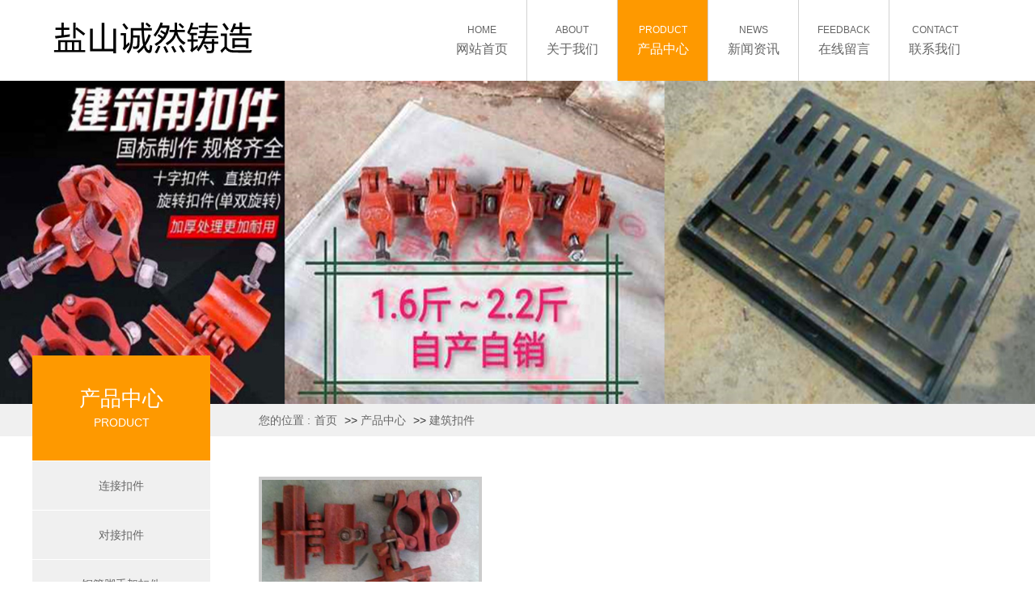

--- FILE ---
content_type: text/html; charset=utf-8
request_url: http://koujian8.com/jzkoujian/
body_size: 2931
content:
<!doctype html>
<html>
<head>
<meta charset="utf-8">
<meta name="viewport" content="width=device-width, initial-scale=1.0">
<meta http-equiv="X-UA-Compatible" content="IE=Edge">
<title>建筑扣件-盐山诚然铸造</title>
<meta name="keywords" content="建筑扣件,钢管脚手架扣件,连接扣件,雨水篦子">
<meta name="description" content="诚然国标铸造专业生产扣件厂家,为你提供钢管脚手架扣件价格以及建筑连接扣件多少钱一个,定做各种规格尺寸的雨水篦子请联系:18812171671">
<link rel="shortcut icon" href="http://www.koujian8.com/favicon.ico">
<link type="text/css" href="http://www.koujian8.com/skin/css/bootstrap.css" rel="stylesheet">
<link type="text/css" href="http://www.koujian8.com/skin/css/main.css" rel="stylesheet">
<script type="text/javascript" src="http://www.koujian8.com/skin/js/jquery.js"></script>
<script type="text/javascript" src="http://www.koujian8.com/skin/js/banner.js"></script>
<script type="text/javascript" src="http://www.koujian8.com/skin/js/bootstrap.min.js"></script>
<script type="text/javascript" src="http://www.koujian8.com/skin/js/lunbo.js"></script>
<script>
        $(document).ready(function(){
            /****************手机菜单功能*******/
            $(".toggle").click(function(){
                $(".mb-nav").css("right",0);
            });
            $(".mb-nav-close").click(function(){
                $(".mb-nav").css("right","-300px");
            });
            $(".mb-nav-arrow").click(function(){
				$(this).each(function(){
					$(this).next(".mb-sec-nav").slideToggle(600);
				})
                
            });
            /****************banner*******/
            $("#slider").responsiveSlides({
                auto: true,
                speed: 500,
                namespace: "callbacks",
                pager: true,
            });
        })
    </script>
</head>
<body>
<!-----------------------手机导航------------------------------------->
<header class="mob-head visible-xs">
  <nav class="mb-nav">
    <div class="mb-nav-tit"> MENU </div>
    <div class="mb-nav-close"> Close </div>
    <ul class="mb-fir-nav">
      <li><a href="http://www.koujian8.com/">网站首页</a></li>
      
      <li> <a href="/about/">关于我们</a> 
        
      </li>
      
      <li> <a href="/product/">产品中心</a> <span class="mb-nav-arrow"></span>
        
        <ul class="mb-sec-nav">
          
          <li><a href="/ljkoujian/">连接扣件</a></li>
          
          <li><a href="/djkoujian/">对接扣件</a></li>
          
          <li><a href="/jsjkoujian/">钢管脚手架扣件</a></li>
          
          <li><a href="/gbkoujian/">国标扣件</a></li>
          
          <li><a href="/jzkoujian/">建筑扣件</a></li>
          
          <li><a href="/jsjkoujian-14/">脚手架扣件</a></li>
          
          <li><a href="/szkoujian/">十字扣件</a></li>
          
          <li><a href="/wxkoujian/">万向扣件</a></li>
          
          <li><a href="/xzkoujian/">旋转扣件</a></li>
          
          <li><a href="/ysbizi/">雨水篦子</a></li>
          
          <li><a href="/zjkoujian/">直角扣件</a></li>
          
          <li><a href="/zxkoujian/">转向扣件</a></li>
          
          <li><a href="/ztgougaiban/">铸铁沟盖板</a></li>
          
        </ul>
        
      </li>
      
      <li> <a href="/news/">新闻资讯</a> <span class="mb-nav-arrow"></span>
        
        <ul class="mb-sec-nav">
          
          <li><a href="/gongsi/">公司新闻</a></li>
          
          <li><a href="/hangye/">行业新闻</a></li>
          
        </ul>
        
      </li>
      
      <li> <a href="/gbook/">在线留言</a> 
        
      </li>
      
      <li> <a href="/contact/">联系我们</a> 
        
      </li>
      
    </ul>
  </nav>
</header>
<!-----------------------head------------------------------------->
<div class="index-head">
  <div class="container"> <a href="http://www.koujian8.com/" title="" class="logo-box"><img src="/static/upload/image/20230312/1678587192897034.png" alt="logo" class="logo1"/><img src="/static/upload/image/20220721/1658386067664710.png" alt="logo" class="logo2"/></a>
    <div class="nav-box clearfix"> 
    <a href="http://www.koujian8.com/" ><span class="nav-en">HOME</span><span class="nav-cn">网站首页</span></a> 
    
    <a href="/about/" ><span class="nav-en">ABOUT</span><span class="nav-cn">关于我们</span></a> 
    
    <a href="/product/" class="on-top"><span class="nav-en">PRODUCT</span><span class="nav-cn">产品中心</span></a> 
    
    <a href="/news/" ><span class="nav-en">NEWS</span><span class="nav-cn">新闻资讯</span></a> 
    
    <a href="/gbook/" ><span class="nav-en">FEEDBACK</span><span class="nav-cn">在线留言</span></a> 
    
    <a href="/contact/" ><span class="nav-en">CONTACT</span><span class="nav-cn">联系我们</span></a> 
    
    </div>
    <a class="toggle"> <span></span> <span></span> <span></span> </a> </div>
</div>
<!-----------------------banner------------------------------------->
<div class="index-banner">
  <div class="slider">
    <div class="callbacks_container">
      <ul class="rslides" id="slider">
        
        <li><img src="/static/upload/image/20230312/1678587462565085.jpg" alt=""/></li>
         
      </ul>
    </div>
  </div>
</div>
<!-----------------------面包屑导航------------------------------------->
<div class="pos">
  <div class="container">
    <div class="pos-box mainlist-pos"><span>您的位置 :</span><a href="/">首页</a> >> <a href="/product/">产品中心</a> >> <a href="/jzkoujian/">建筑扣件</a></div>
  </div>
</div>
<!-----------------------masub------------------------------------->
<div class="main">
  <div class="container"> 
    <!-----mianleft----->
    <div class="mainleft">
      <div class="left-nav">
        <div class="left-nav-tit"> <span class="lnt-cn">产品中心 </span> <span class="lnt-en">PRODUCT </span> </div>
        <ul class="left-nav-list clearfix">
          
          <li><a href="/ljkoujian/">连接扣件</a></li>
          
          <li><a href="/djkoujian/">对接扣件</a></li>
          
          <li><a href="/jsjkoujian/">钢管脚手架扣件</a></li>
          
          <li><a href="/gbkoujian/">国标扣件</a></li>
          
          <li><a href="/jzkoujian/">建筑扣件</a></li>
          
          <li><a href="/jsjkoujian-14/">脚手架扣件</a></li>
          
          <li><a href="/szkoujian/">十字扣件</a></li>
          
          <li><a href="/wxkoujian/">万向扣件</a></li>
          
          <li><a href="/xzkoujian/">旋转扣件</a></li>
          
          <li><a href="/ysbizi/">雨水篦子</a></li>
          
          <li><a href="/zjkoujian/">直角扣件</a></li>
          
          <li><a href="/zxkoujian/">转向扣件</a></li>
          
          <li><a href="/ztgougaiban/">铸铁沟盖板</a></li>
          
        </ul>
      </div>
      <div class="left-con hidden-sm hidden-xs">
        <div class="left-con-tit"> 联系我们 </div>
        <ul class="left-con-info">
          <li>电话：18812171671</li>
          <li>地址：河北省沧州市盐山县城南开发区</li>
          <li>邮箱：864596543@qq.com</li>
        </ul>
      </div>
    </div>
    <!-----mianlist----->
    <div class="mainlist"> 
      <!-------产品列表--------->
      <ul class="sub-prolist clearfix">
        
        <li> <a href="/jzkoujian/22.html">
          <div class="sub-prolist-pic"> <img src="/static/upload/image/20230312/1678588178501712.jpg" alt=""> </div>
          <span class="sub-prolist-tit">建筑扣件</span> </a> </li>
        
      </ul>
      <!--分Page-->
      
    <div class="pagebar">
    <div class="pagination">
    <a class="page-item page-link st" href="javascript:;" title="上一页"><<</a>
    <a href="/jzkoujian/" class="page-num page-num-current">1</a>
    <a class="page-item page-link" href="javascript:;" title="当前页/总页数">1/1</a>
    <a class="page-item page-link st" href="javascript:;" title="下一页">>></a>
    </div>
    </div>	
    
    </div>
    <div class="clearfix"> </div>
  </div>
</div>
<!-----------------------底部------------------------------------->
<div class="index-foot hidden-xs">
  <div class="container clearfix">
    <div class="index-foot-l">
      <div class="index-foot-tit"> <span class="ift-cn">联系我们</span><span class="ift-en">CONTACT US</span> </div>
      <div class="index-foot-add"> <span>盐山诚然铸造</span> <span>地址：河北省沧州市盐山县城南开发区</span> <span>电话：18812171671</span> <span>邮箱：864596543@qq.com</span> </div>
    </div>
    <div class="index-foot-m">
      <div class="index-foot-tit"> <span class="ift-cn">快速导航</span><span class="ift-en">FAST NAVIGATION</span> </div>
      <ul class="index-foot-nav clearfix">
        <li><a href="http://www.koujian8.com/">&gt; 网站首页</a></li>
        
        <li><a href="/about/">&gt; 关于我们</a></li>
        
        <li><a href="/product/">&gt; 产品中心</a></li>
        
        <li><a href="/news/">&gt; 新闻资讯</a></li>
        
        <li><a href="/gbook/">&gt; 在线留言</a></li>
        
        <li><a href="/contact/">&gt; 联系我们</a></li>
        
      </ul>
    </div>
    <div class="index-foot-r">
      <div class="index-foot-tit"> <span class="ift-cn">关注我们</span><span class="ift-en">QR CODE</span> </div>
      <div class="erweima"> <img src="/static/upload/image/20230312/1678587085424954.jpg" alt="" width="90"> </div>
    </div>
  </div>
</div>
<div class="foot-link">
  <div class="container">
    <div class="foot-info clearfix">
      <div class="foot-copy"> Copyright © 2023.3.12 盐山诚然铸造 </div>
      <a href="https://beian.miit.gov.cn/" rel="nofollow"  target="_blank" class="foot-bei" title="" ></a>  <a href="http://www.koujian8.com/sitemap.xml" target="_blank" class="foot-bei" >XML地图</a> <a href="http://www.785855.cn/" class="foot-tech" target="_blank">技术支持</a> </div>
    <div class="friend-link"> <span>友情链接：</span> <a href="https://www.cn55.cn/" title="篮球架" target="_blank">篮球架</a></div>
  </div>
</div>
</body>
</html>

--- FILE ---
content_type: text/css
request_url: http://www.koujian8.com/skin/css/main.css
body_size: 7830
content:
@charset "utf-8";
/* AB模板网 整站模板下载 */
/* 模板：Www.AdminBuy.Cn */
/* 仿站：Fang.AdminBuy.Cn */
/* 素材：Sc.AdminBuy.Cn */
/* js特效：js.AdminBuy.Cn */
/* QQ：9490489 */

*{list-style:none;outline:none;font-family:"微软雅黑",arial;border:none;color:#333;padding:0;margin:0;}
ul,ol,p{margin-bottom:0;padding:0;}
.fl{float:left;}
.fr{float:right;}
html,body{height:100%;overflow-x:hidden;}
.bgcolor-f0{background-color:#f0f0f0;}
/*******************************************首页********************************************/
/***************** head*****************/

.mb-nav{
	z-index:900;
	position:absolute;
	width:250px;
	top:0;
	right:-300px;
	background:#333333;
	transition:.5s;
}
.mb-nav-tit{
	font-size:16px;
	font-weight:bold;
	line-height:20px;
	padding:15px 0;
	color:#999;
	text-align:center;
}
.mb-nav-close{
	font-size:15px;
	line-height:20px;
	padding:15px 0 15px 15px;
	color:#ddd;
	background:#2b2b2b url(../images/close.png) no-repeat 222px center;
	cursor:pointer;
}
.mb-fir-nav>li{
	position:relative;
}
.mb-fir-nav>li>a{
	display:block;
	width:100%;
	font-size:15px;
	line-height:20px;
	padding:15px 0 15px 15px;
	color:#ddd;
	border-bottom:1px solid #2b2b2b;
}

.mb-nav-arrow{
	position:absolute;
	display:block;
	width:44px;
	height:50px;
	border-left:1px solid #2b2b2b;
	right:0;
	top:0;
	background:url(../images/up.png) no-repeat 16px center;
	cursor:pointer;
}
.mb-nav-arrow:hover{
	background:#FE9900 url(../images/up.png) no-repeat 16px center;;
} 
.mb-sec-nav{display:none;}
.mb-sec-nav>li>a{
	display:block;
	width:100%;
	font-size:15px;
	line-height:20px;
	padding:15px 0 15px 35px;
	color:#ddd;
	border-bottom:1px solid #2b2b2b;
}
.mb-fir-nav>li>a:hover,
.mb-sec-nav>li>a:hover{
	background:#FE9900;
}
/***************** pchead*****************/
.index-head{
	z-index:999;
}
.logo-box{
	display:block;
	float:left;
	width:418px;
	padding:15px 0;
}
.logo-box img{
	display:block;
}
.logo-box .logo2{display:none;}

.nav-box{
	float:right;
	width:calc(100% - 500px);
}
.nav-box a{
	display:block;
	float:left;
	width:16%;
	height:100px;
	padding:31px 0;
	text-align:center;
	border-right:1px solid #d2d2d2;
}
.nav-box a:last-of-type{border-right:0;}
.nav-box a span{
	display:block;
	color:#666;
}
.nav-en{
	font-size:12px;
	line-height:12px;
	margin-bottom:10px;
}
.nav-cn{
	font-size:16px;
	line-height:16px;
}
.nav-box a:hover ,
.nav-box a.on-top {
	background-color:#FE9900;
}
.nav-box a:hover span,
.nav-box a.on-top span{
	color:#fff;
}
.toggle{
	float:right;
	cursor:pointer;
	width:35px;
	height:24px;
	margin-top:38px;
	z-index:100;
	display:none;
}
.toggle span{
	display:block;
	width:100%;
	height:4px;
	margin-bottom:6px;
	background-color:#FE9900;
	border-radius:2px;
	transition:all .1s ease
}
.toggle:hover span{
	background-color:#2e3c63;
}

@media (max-width:1259px) {
	.nav-box{
		width:calc(100% - 440px);
	}
}
@media (max-width:991px) {
	.logo-box .logo1{display:none;}
	.logo-box .logo2{display:block;}
	.logo-box{width:56px;}
	.nav-box{
		width:calc(100% - 140px);
	}
}
@media (max-width: 767px) {
	.nav-box{display:none;}
	.toggle{display:block;}
}


/***************** banner*****************/
.slider {
	position: relative;
}
.rslides {
  position: relative;
  list-style: none;
  overflow: hidden;
  width: 100%;
  padding: 0;
  margin: 0;
  }
.rslides li {
  -webkit-backface-visibility: hidden;
  position: absolute;
  display: none;
  width: 100%;
  left: 0;
  top: 0;
  }
.rslides li:first-child {
  position: relative;
  display: block;
  float: left;
  }
.rslides img {
  display: block;
  height: auto;
  float: left;
  width:100%;
  border: 0;
  }
.callbacks_tabs{
	position: absolute;
	bottom:5%;
	z-index:100;
	left:50%;
	margin-left:-28px;
	margin-bottom:0;
}
.callbacks_tabs li{
	display:inline-block;
}

.callbacks_tabs li a{
	visibility: visible;
	font-size:0;
	height: 12px;
	width: 12px;	
	display:block;
	background:#fff;
	border-radius:50%;
	margin:0 8px;
}
.callbacks_tabs li a:hover,
.callbacks_tabs .callbacks_here a{
	background:#FE9900;
}
.callbacks_tabs a{
	visibility:hidden;
}
.sub-banner img{
	display:block;
	width:100%;
}

@media(max-width:640px){
	.callbacks_tabs{
		margin-left:-22px;
		bottom:15px;
	}
	.callbacks_tabs li a{
		height: 10px;
		width: 10px;
		margin:0 6px;
	}	
}
/****************更多*************************/
.more{
	display:block;
	width:160px;
	height:40px;
	line-height:38px;
	font-size:16px;
	transition:.3s;
}
.more1{
	color:#fff;
	text-align:center;
	border:1px solid #FE9900;
	background-color:#FE9900;
}

.more1:hover{
	color:#FE9900;
	background-color:transparent;
}
.more2{	
	color:#666;
	padding-left:35px;
	border:1px solid #666;
	background:url(../images/arrow_01.png) no-repeat 110px center;
}
.more2:hover{
	background:#FE9900 url(../images/arrow_02.png) no-repeat 120px center;
	color:#fff;
	border:1px solid #FE9900;
}
@media (max-width:991px) {
	.more{
		width:120px;
		height:32px;
		line-height:30px;
		font-size:15px;
	}
	.more2{	
		padding-left:20px;
		background:url(../images/arrow_01.png) no-repeat 88px center;
}
	.more2:hover{
		background:#FE9900 url(../images/arrow_02.png) no-repeat 98px center;
	}
	
}
/********首页标题**************/
.index-tit-white div{color:#fff;}
.index-tit{margin-bottom:40px;}
.index-tit01{
	width:100%;
	height:52px;
	position:relative;
}
.index-tit01:after{
	content:"";
	display:block;
	width:100%;
	height:1px;
	background-color:#FE9900;
	position:absolute;
	left:0;
	top:50%;
	z-index:-1;
}
.index-tit01 .index-tit-cn,
.index-tit01 .index-tit-en{
	float:left;
	width:50%;
	padding:0 10px;
	font-size:22px;
	line-height:52px;
	font-weight:bold;
} 
.index-tit01 .index-tit-cn{
	background-color:#FE9900;
	color:#fff;
	text-align:right;
} 
.index-tit01 .index-tit-en{
	background-color:#ded5d5;
	color:#333;
	text-align:left;
}
.index-tit02{text-align:center;}
.index-tit02 .index-tit-cn{
	font-size:22px;
	line-height:22px;
	font-weight:bold;
	margin-bottom:10px;
}
.index-tit02 .index-tit-en{
	font-size:16px;
	line-height:16px;
}
@media (max-width:991px) {
	.index-tit01 .index-tit-cn,
	.index-tit01 .index-tit-en{
		font-size:20px;
	} 
}
@media (max-width:767px) {
	.index-tit{margin-bottom:30px;}
	.index-tit01{
		height:40px;
	}
	.index-tit01 .index-tit-cn{
		width:35%;
		font-size:18px;
		line-height:40px;
	} 
	.index-tit01 .index-tit-en{
		width:65%;
		font-size:14px;
		line-height:40px;
	} 
	.index-tit02 .index-tit-cn{
		font-size:18px;
		line-height:18px;
	}
	.index-tit02 .index-tit-en{
		font-size:14px;
		line-height:14px;
	}
}
@media (max-width:500px) {
	.index-tit01 .index-tit-cn{
		font-size:17px;
		line-height:40px;
	} 
}
/***************产品中心***************************/
.index-pro{
	padding:60px 0;
}
.index-pro-nav{
	margin-bottom:40px;
	text-align: center;
}
.index-pro-nav a{
	display:block;
	float:left;
	width:calc((100% - 100px)/6);
	height:60px;
	padding:10px 5px;
	text-align:center;
	margin-right:20px;
	position:relative;
	transition:.8s;
}
.index-pro-nav a:last-of-type{margin-right:0;}
.index-pro-nav a:before,
.index-pro-nav a:after{
	content:"";
	display:block;
	position:absolute;
	width:26px;
	height:26px;
}
.index-pro-nav a:before{
	border-top:1px solid #d2d2d2;
	border-left:1px solid #d2d2d2;
	left:0;
	top:0;
}
.index-pro-nav a:after{
	border-bottom:1px solid #d2d2d2;
	border-right:1px solid #d2d2d2;
	right:0;
	bottom:0;
}
.ipn-cn{
	display:block;
	font-size:16px;
	line-height:16px;
	margin-bottom:10px;
}
.ipn-en{
	display:block;
	font-size:14px;
	line-height:14px;
	color:#d2d2d2;white-space: nowrap;
    overflow: hidden;
    text-overflow: ellipsis;
}
.index-pro-nav a:hover{
	background-color:#FE9900;
}
.index-pro-nav a:hover span{color:#fff;}
.index-pro-nav a:hover:before,
.index-pro-nav a:hover:after{display:none;}
.index-pro-list li{
	float:left;
	width:23.5%;
	margin-bottom:30px;
	margin-right:2%;
	transition:.5s;
}
.index-pro-list li:nth-of-type(4n){
	margin-right:0;
}
.ipl-pic{border:4px solid #ccc;}
.ipl-pic img{
	display:block;
	width:100%;
}
.ipl-tit{
	display:block;
	width:100%;
	height:40px;
	font-size:16px;
	line-height:40px;
	text-align:center;
	white-space: nowrap;
	text-overflow:ellipsis;
	overflow:hidden;
}
.index-pro-list li:hover .ipl-pic{border:4px solid #FE9900;}
.index-pro .more{margin:10px auto 0;}
@media (max-width:1259px){
	.index-pro-nav a{padding:10px;}
	.ipn-cn{
		font-size:14px;
		line-height:40px;
		margin-bottom:0;
	}
	.index-pro-nav a:nth-of-type(6) .ipn-cn{line-height:20px;}
	.ipn-en{
		display:none;
	}
}
@media (max-width:991px){
	.index-pro-nav a{
		padding:5px;
		height:50px
	}
	.index-pro-nav a:before,
	.index-pro-nav a:after{
		width:20px;
		height:20px;
	}
	.index-pro-nav a:nth-of-type(5) .ipn-cn{line-height:20px;}
}
@media (max-width:767px){
	.index-pro-nav{margin-bottom:20px;}
	.index-pro-nav a{
		display:inline-block;
		float:none;
		width:auto;
		height:32px;
		padding:0 5px;
		text-align:center;
		margin:0 2px 10px;
		border:1px solid #999;
		border-radius:4px;
	}
	.ipn-cn{
		display:block;
		width:100%;
		height:100%;
		font-size:14px;
		line-height:30px;
		color:#666;	
	}
	.index-pro-nav a:nth-of-type(5) .ipn-cn,
	.index-pro-nav a:nth-of-type(6) .ipn-cn{line-height:30px;}
	.index-pro-nav a:before,
	.index-pro-nav a:after{
		display:none;
	}
	.index-pro-nav a:hover{
		border:1px solid #FE9900;
	}
	.index-pro-list li{
		width:32%;
		margin-right:0;
		margin-bottom:10px;
	}
	.index-pro-list li:nth-of-type(3n-1){
		margin-left:2%;
		margin-right:2%;
	}
	.ipl-tit{font-size:14px;}
}
@media (max-width:500px){
	.index-pro-list li{
		width:48%;
	}
	.index-pro-list li:nth-of-type(3n-1){
		margin-left:0;
		margin-right:0;
	}
	.index-pro-list li:nth-of-type(2n){
		margin-left:4%;
	}
}
/****************走进**********************/
.index-about{
	padding:60px 0;
	background:url(../images/index_about_bg.jpg) no-repeat center;
	background-size:cover;
}
.index-about-l{
	float:left;
	width:50%;
}
.index-about-l img{
	display:block;
	width:100%;
}
.index-about-r{
	float:right;
	width:50%;
	height:460px;
	background-color:#fff;
	padding:40px 40px 0 40px;
}

.index-about-des span{
	display:block;
	font-size:15px;
	line-height:25px;
	text-indent:2em;
	color:#666;
}
.index-about-list{margin:35px 0;}
.index-about-list li{
	float:left;
	border-right:1px solid #d2d2d2;
	padding:0 20px;
}
.index-about-list li:last-of-type{
	border-right:0;
}
.ial-icon{
	width:48px;
	height:38px;
	margin:0 auto 15px;
}
.ial-tit{
	font-size:14px;
	color:#666;
	text-align:center;
	margin-top:10px;
}
.index-about .more1{float:right}
@media (max-width:1259px){
	.index-about-des span{
		font-size:14px;
		line-height:22px;
	}
	.index-about-r{
		height:360px;
		padding:20px 20px 0 20px;
	}
	.index-about-list{margin:20px 0 25px;}
}
@media (max-width:991px){
	.index-about-des span{
		line-height:20px;
	}
	.index-about-r{
		height:276px;
		padding:15px 20px 0 20px;
	}
	.index-about-list{display:none;}
}
@media (max-width:767px){
	.index-about-l{display:none;}
	.index-about-r{
		float:none;
		width:100%;
		height:auto;
		padding:10px;
		background-color:rgba(255,255,255,.3);
		border-radius:10px;
	}	
	.index-about-des span{
		color:#666;
		line-height:24px;
	}
	.index-about .more1{
		float:none;
		margin:30px auto 0;
	}
}
/****************新闻**********************/
.index-news{padding:60px 0;}
.index-news-top{
	width:100%;
	border:1px solid #999;
	padding:30px;
}
.int-pic{
	float:left;
	width:360px;
	position:relative;
}
.int-pic img{
	display:block;
	width:100%;
	height:202px;
	position:relative;
}
.int-tt{
	width:84px;
	height:67px;
	background:url(../images/index_news_tt.png) no-repeat center;
	position:absolute;
	top:0;
	left:0;
}
.int-info{
	float:right;
	width:calc(100% - 390px);
}
.int-info-tit{
	display:block;
	width:100%;
	font-size:18px;
	line-height:24px;
	height:24px;
	font-weight:600;
	color:#FE9900;
	margin:10px 0 20px;
	white-space: nowrap;
	text-overflow: ellipsis;
	overflow:hidden;
}
.int-info-txt{
	display:block;
	width:100%;
	font-size:15px;
	line-height:26px;
	height:78px;
	overflow:hidden;
	color:#666;
}
.int-info .more2{
	margin-top:20px;
}
.index-news-bottom li{
	float:left;
	width:33.333333333333333333333%;
	padding:30px;
	border-top:0;
}
.index-news-bottom li:nth-of-type(2){
	border-left:0;
	border-right:0;
}
.inb-date{
	display:block;
	margin-bottom:15px;
}
.inb-date-d{
	display:inline-block;
	width:30px;
	height:30px;
	line-height:30px;
	font-size:16px;
	background-color:#FE9900;
	color:#fff;
	text-align:center;
	margin-right:10px;
}
.inb-date-y{
	font-size:14px;
	line-height:30px;
	color:#999;
}
.inb-info-tit{
	display:block;
	width:100%;
	font-size:16px;
	line-height:24px;
	height:24px;
	margin-bottom:15px;
	font-weight:600;
	white-space: nowrap;
	text-overflow: ellipsis;
	overflow:hidden;
}
.inb-info-txt{
	display:block;
	width:100%;
	font-size:14px;
	line-height:20px;
	height:40px;
	overflow:hidden;
	color:#666;
}
.index-news-bottom li:hover .inb-info-tit{
	text-decoration: underline;
	color:#FE9900;
}
.index-news .more1{
	margin:40px auto 0;
}
@media (max-width:991px){
	.index-news-top{padding:15px;}
	.index-news-bottom li{padding:15px;}
	.int-info-tit{
		margin:15px 0;
	}
	.int-info-txt{font-size:14px;}
	.inb-info-txt{height:60px;}
}
@media (max-width:767px){
	.index-news-top{
		border:0;
		padding:0;
		width:100%;
		margin:0 auto 20px;
	}
	.int-pic{
		float:none;
		width:100%;
	}
	.int-info{
		float:none;
		width:100%;
	}
	.int-info-tit{font-size:16px;}
	.int-info-txt{
		height:auto;
		font-size:14px;
		line-height:20px;
	}
	.int-info .more1{
		margin-top:15px;
	}

	.index-news-bottom li{
		float:none;
		width:100%;
		margin:0 auto;
		padding:15px 0;
		border:0;
		border-bottom:1px dashed #999;
	}
	.index-news-bottom li:first-of-type{
		border-top:1px dashed #999;
	}
	.inb-date{margin-bottom:10px;}
	.inb-info-tit{
		margin-bottom:10px;
	}
	.inb-info-txt{
		height:auto;
	}	
	.index-news .more1{
		margin:30px auto 0;
	}
}

/******************优势*****************/
.index-adv{
	padding:60px 0;
	background:url(../images/index_adv_bg.jpg) no-repeat center;
	background-size:cover;
	background-attachment: fixed;
}
.index-adv-box li{
	float:left;
	width:25%;
	padding:0 40px;
}
.index-adv-pic{
	width:155px;
	margin:0 auto 30px;
}
.index-adv-pic img{
	display:block;
	width:100%;
}
.index-adv-tit{
	font-size:18px;
	line-height:20px;
	text-align:center;
	margin-bottom:30px;
	color:#fff;
	font-weight:bold;
}
.index-adv-des{
	font-size:16px;
	line-height:24px;
	color:#fff;
}
@media (max-width: 1259px) {
	.index-adv-box li{
		padding:0 25px;
	}
	.index-adv-pic{
		width:140px;
		margin:0 auto 10px;
	}
	.index-adv-tit{
		font-size:16px;
		margin-bottom:20px;
	}
	.index-adv-des{
		font-size:15px;
	}
}
@media (max-width: 991px) {
	.index-adv-pic{
		width:120px;
		margin:0 auto 5px;
	}
	.index-adv-tit{
		margin-bottom:10px;
	}
	.index-adv-des{
		font-size:14px;
	}
	.index-adv-box li{
		padding:0 15px;
	}
}
/****************foot**********************/
.index-foot{
	padding:30px 0;
}
.index-foot-l,
.index-foot-m{
	float:left;
	width:calc( (100% - 210px)/2);
}
.index-foot-r{
	float:right;
}

.index-foot-tit{
	position:relative;
	height:50px;
	margin-bottom:25px;
}
.index-foot-tit:after{
	content:"";
	display:block;
	width:60px;
	height:4px;
	background-color:#d2d2d2;
	position:absolute;
	bottom:0;
	left:0;
}
.index-foot-tit span{
	font-size:22px;
	line-height:22px;
}
.ift-cn{
	color:#666;
	padding-right:18px;
}
.ift-en{
	color:#d2d2d2;
}
.index-foot-add span{
	display:block;
	font-size:14px;
	line-height:30px;
	color:#666;
}
.index-foot-nav li{
	float:left;
	width:40%;
}
.index-foot-nav li a{
	font-size:14px;
	line-height:30px;
	color:#666;
}
.index-foot-nav li a:hover{
	color:#FE9900;
}

.foot-link{
	background-color:#3f4551;
	padding:10px 0;
}
.foot-copy{
	float:left;
	font-size:14px;
	line-height:24px;
	color:#ccc;
}
.foot-bei{
	float:left;
	font-size:14px;
	line-height:24px;
	color:#ccc;
	margin-left:20px;
}
.foot-tech{
	float:right;
	font-size:14px;
	line-height:24px;
	color:#ccc;
}
.friend-link{margin-top:10px;}
.friend-link span,
.friend-link a{
	display:inline-block;
	color:#ccc;
	font-szie:14px;
	line-height:20px;
	margin-right:10px;
}
.foot-link a:hover{text-decoration:underline;}

@media (max-width: 991px) {
	.index-foot-tit{
		height:34px;
		margin-bottom:15px;
	}
	.index-foot-tit span{
		font-size:16px;
		line-height:20px;
	}
	.ift-cn{
		padding-right:10px;	
		font-weight:bold;
	}
	.index-foot-l{padding-right:50px;}
	.index-foot-nav li{width:50%;}
}
@media (max-width: 767px) {
	.foot-copy{
		float:none;
		display:block;
		width:100%;
		margin:0;
	}
	.foot-bei{
		margin-left:0;
		margin-right:30px;
	}
	.foot-tech{
		float:left;
	}
}
/****************首页边距**********************/
@media (max-width: 991px) {
	.index-pro,
	.index-about,
	.index-news,
	.index-adv{padding:50px 0;}
}
@media (max-width: 767px) {
	.index-pro,
	.index-about,
	.index-adv,
	.index-news{padding:40px 0;}
	.index-foot{padding:20px 0;}
}
/*******************************************内页********************************************/
/******面包屑导航******/
.pos{
	margin-bottom:50px;
	background-color:#f0f0f0;
	padding:10px 0;
}
.pos-box span,
.pos-box a{
	line-height:20px;
	margin-right:5px;
	color:#666;
}

.pos-box a:hover{text-decoration:underline;}
.mainlist-pos{padding-left:280px;}
@media (max-width:991px) {
	.mainlist-pos{padding-left:0;}
}
@media (max-width:600px) {
	.pos{
		margin-bottom:30px;
		padding:5px 0;
	}
	.pos-box span,
	.pos-box a{
		font-size:12px;
	}
}

/******main******/
.main{
	width:100%;
	padding-bottom:40px;
}
.mainleft{
	float:left;
	width:220px;
	margin-right:60px;
}
.mainlist{
	float:left;
	width:calc(100% - 280px);
}
.maininfo{
	float:left;
	width:calc(100% - 280px);
}
.mainright{
	float:left;
	width:230px;
	margin-left:50px;
}
@media (max-width: 991px) {
	.mainleft,.mainlist,.maininfo{
		float:none;
		width:100%;
	}
}

/*****左菜单****/

.left-nav-tit{
	width:100%;
	text-align:center;
	background-color:#FE9900;
	padding:40px 0;
	margin-bottom:1px;
}
.lnt-cn{
	display:block;
	width:100%;
	font-size:26px;
	line-height:26px;
	color:#fff;
	margin-bottom:10px;
}
.lnt-en{
	display:block;
	width:100%;
	font-size:14px;
	line-height:14px;
	color:#fff;
}

.left-nav-list li a{
	display:block;
	width:100%;
	padding:20px;
	line-height:20px;
	margin-bottom:1px;
	font-size:14px;
	background-color:#f0f0f0;
	color:#666;
	text-align:center;
	position:relative;
	overflow:hidden;
	transition:.8s;
	z-index:1;
}

.left-nav-list li a:before{
	content:"";
	display:block;
	width:100%;
	height:100%;
	background-color:#FE9900;
	position:absolute;
	left:-100%;
	top:0;
	transition:.8s;
	z-index:-1;
}
.left-nav-list li a:hover:before{left:0;}
.left-nav-list li a:hover{color:#fff;}
.left-nav{
	position:relative;
	top:-150px;
	left:0;
	z-index:800;
}
.left-con{margin-top:-100px;}
.left-con-tit{
	font-size:16px;
	line-height:16px;
	font-weight:bold;
	margin-bottom:20px;
}

.left-con-info li{
	width:100%;
	font-size:14px;
	line-height:25px;
	padding-left:30px;
	color:#666;
	margin-bottom:10px;
}
.left-con-info li:nth-of-type(1){
	background:url(../images/left_nav01.png) no-repeat left 3px;
}
.left-con-info li:nth-of-type(2){
	background:url(../images/left_nav02.png) no-repeat left 3px;
}
.left-con-info li:nth-of-type(3){
	background:url(../images/left_nav03.png) no-repeat left 3px;
}
@media (max-width: 991px) {
	.left-nav{top:0;}
	.left-nav-tit{display:none;}
	.left-nav-list{text-align:center;}
	.left-nav-list li{display:inline-block;margin:0 2px;}
	.left-nav-list li a{
		padding: 0 10px;
    height: 32px;
    line-height: 30px;
    border: 1px solid #999;
    color: #666;
    border-radius: 4px;
		background-color:#fff;
	}
	.left-nav-list li a:hover{
		border:1px solid #FE9900;
	}
	.left-nav-list li:last-of-type{margin-bottom:30px;}
}

/*****右侧推荐新闻**********/

.snl-tit{
	width:100%;
	height:50px;
	font-size:18px;
	line-height:50px;
	text-align:center;
	background-color:#FE9900;
	margin-bottom:2px;
	color:#fff;
}
.snl-info li{padding:15px 10px;height:46px;border-bottom:1px dashed #999; }
.snl-info li span{
	display:block;
	width:20px;
	height:16px;
	float:left;
	margin-right:10px;
	color:#fff;
	font-size:12px;
	line-height:16px;
	text-align:center;
	background-color:#999;
}
.snl-info li:nth-of-type(1) span{background-color:#FE9900;}
.snl-info li:nth-of-type(2) span{background-color:#FE9900;}
.snl-info li:nth-of-type(3) span{background-color:#FE9900;}
.snl-info li div{
	float:left;
	width:calc(100% - 30px);
	font-size:14px;
	line-height:16px;
	height:16px;
	white-space: nowrap;
	text-overflow: ellipsis;
	overflow: hidden;
}
.snl-info li:hover span{background-color:#FE9900;}
.snl-info li:hover div{color:#FE9900;}


/******常见问题**********/
.sub-quest-tj{margin-top:50px;margin-bottom:50px;}
.tj-tit{
	width:100%;
	height:30px;
	padding-left:25px;
	background:url(../images/tit_bg.jpg) no-repeat left center;
	font-size:16px;
	line-height:30px;
	color:#fff;
}
.sub-tjquest-box,
.sub-tjpro-box{
	padding:25px 10px;
	border-bottom:1px solid #999;
}
.sub-tjquest-box li{
	width:48%;
	height:28px;
	overflow:hidden;
}
.sub-tjquest-box li:nth-of-type(2n){float:right;}
.sub-tjquest-box li:nth-of-type(2n+1){float:left;}
.sub-tjquest-box li .tj-dot{
	display:block;
	float:left;
	width:6px;
	height:6px;
	margin-top:11px;
	border-radius:50%;
	background-color:#FE9900;
	margin-right:10px;
}
.sub-tjquest-box li div{
	float:left;
	width:calc(100% - 110px);
	font-size:14px;
	line-height:28px;
	height:28px;
	white-space: nowrap;
	text-overflow: ellipsis;
	overflow:hidden;
}
.sub-tjquest-box li .tj-date{
	display:block;
	float:right;
	font-size:12px;
	line-height:28px;
	color:#666;
}
.sub-tjquest-box li:hover div,
.sub-tjquest-box li:hover .tj-date{color:#FE9900;}
@media (max-width: 1229px) {
	.sub-tjquest-box li .tj-date{display:none;}
	.sub-tjquest-box li div{width:calc(100% - 20px);}
}

/*****推荐产品**********/
.sub-tjpro-box li{
	float:left;
	width:23.5%;
	margin-right:2%;
}
.sub-tjpro-box li:last-of-type{
	margin-right:0;
}
.sub-tjpro-box li img{	
	width:100%;
	border:1px solid #999;
}
.sub-tjpro-box li span{
	display:block;
	width:100%;
	height:20px;
	font-size:14px;
	line-height:20px;
	margin-top:10px;
	text-align:center;
	white-space:nowrap;
	text-overflow: ellipsis;
	overflow:hidden;
}
.sub-tjpro-box li:hover img{
	border:1px solid #FE9900;
	box-shadow:0 0 8px rgba(12,143,215,.3);
}
.sub-tjpro-box li:hover span{color:#FE9900;}


/*******分页**********/
.pagebar{clear:both;margin:20px 0;text-align:center;}
.pagebar a:hover{color:#FE9900;}
.pagebar span a{color:#333;}
.page-status{border-radius:2px 0 0 2px;}
.page-last{border-radius:0 2px 2px 0;}
.page-index,.page-last,.page-next,.page-num,.page-pre,.page-status{display:inline-block;margin:0 -1px 5px 0;padding:0 15px;height:28px;border:1px solid #e2e2e2;background-color:#fff;color:#333;vertical-align:middle;font-size:12px;line-height:28px;}
.page-status{display:none;}
.page-num-current{background-color:#FE9900;color:#fff !important;}
a.page-num-current:hover{color:#fff;}
/*******上下页**********/
.sub-prenext{margin-top:30px;}
.sub-prenext div span{
	font-size:14px;
	color:#666;
	line-height:24px;
	margin-right:10px;
}
.sub-prenext div a{
	font-size:14px;
	color:#666;
	line-height:24px;
}
.sub-prenext div a:hover{color:#FE9900;}
.sub-back{
	display:block;
	width:130px;
	padding-left:20px;
	text-align:center;
	font-size:14px;
	line-height:32px;
	height:32px;
	background:#FE9900 url(../images/back.png) no-repeat 8px center;
	color:#fff;
	border-radius:5px;
	margin-top:10px;
	position:relative;
	top:0;
}
.sub-back:hover{top:-2px;box-shadow:0 1px 6px 1px rgba(0,0,0,.5); }
/*********产品列表***********/
.sub-prolist{margin-bottom:10px;}
.sub-prolist li{
	float:left;
	width:30%;
	margin-bottom:30px;
}
.sub-prolist li:nth-of-type(3n-1){
	margin-left:5%;
	margin-right:5%;
}
.sub-prolist-pic{
	border:4px solid #ccc;
}
.sub-prolist-pic img{
	display:block;
	width:100%;
}
.sub-prolist-tit{
	display:block;
	width:100%;
	height:40px;
	font-size:16px;
	line-height:40px;
	text-align:center;
	white-space: nowrap;
	text-overflow:ellipsis;
	overflow:hidden;
}

.sub-prolist li:hover .sub-prolist-pic{
	border:4px solid #FE9900;
}
@media (max-width:1259px){
	.sub-prolist li{width:32%}
	.sub-prolist li:nth-of-type(3n-1){
		margin-left:2%;
		margin-right:2%;
	}
}
@media (max-width:767px){
	.sub-prolist{margin-bottom:20px}
	.sub-prolist li{margin-bottom:10px}
	.sub-prolist-tit{
		font-size:14px;
	}
}
@media (max-width:500px){
	.sub-prolist li{
		width:48%;
	}
	.sub-prolist li:nth-of-type(3n-1){margin:0 0 10px 0;}
	.sub-prolist li:nth-of-type(2n+1){margin:0 4% 10px 0;}
}


/*********新闻列表&内页***********/
.sub-newslist{
	margin-bottom:40px;
}
.sub-newslist li{
	padding-bottom:20px;
	border-bottom:1px solid #f5f5f5; 
	margin-bottom:20px;
}
.sub-newslist-date{
	float:left;
	width:70px;
	height:70px;
	padding:12px 0;
	margin-right:20px;
	text-align:center;
	background-color:#FE9900;
}
.sub-newslist-d{
	display:block;
	font-size:24px;
	font-weight:bold;
	line-height:24px;
	height:24px;
	margin-bottom:10px;
	color:#fff;
}
.sub-newslist-ym{
	display:block;
	font-size:12px;
	line-height:12px;
	height:12px;
	color:#fff;
}
.sub-newslist-info{
	float:right;
	width:calc(100% - 90px); 
}
.sub-newslist-tit{
	font-size:16px;
	font-weight:bold;
	line-height:16px;
	height:16px;
	white-space: nowrap;
	text-overflow:ellipsis;
	overflow:hidden;
	margin-bottom:10px;
}
.sub-newslist-des{
	font-size:14px;
	line-height:22px;
	height:44px;
	overflow:hidden;
	text-indent: 2em;
}
.sub-newslist li:hover .sub-newslist-tit{color:#FE9900;}
@media (max-width:600px){
	.sub-newslist-date{
		width:60px;
		margin-right:10px
	}
	.sub-newslist-info{
		width:calc(100% - 70px); 
	}
}
/*******新闻详情页**********/
.sub-newstit{font-size:20px;line-height:20px;font-weight:bold;text-align:center;margin-bottom:20px;}
.sub-newsdate{font-size:14px;line-height:24px;text-align:center;margin-bottom:30px;padding-bottom:20px;border-bottom: 1px dashed #ddd;}
.sub-newsdate span{margin: 0 15px;color:#666;}
@media (max-width:600px){
	.sub-newstit{font-size:16px;margin-bottom:10px;}
	.sub-newsdate{font-size:12px;line-height:20px;padding-bottom:10px;}
}
/*********产品内页***********/
.sub-protit{font-size:20px;line-height:20px;font-weight:bold;text-align:center;padding-bottom:20px;border-bottom: 1px dashed #ddd;}
.sub-proinfo{padding-top:30px;}
.sub-proinfo img{max-width:100%; height:auto;}
@media (max-width:600px){
	.sub-protit{font-size:16px;padding-bottom:10px;}
}

/*********联系我们 **************/
.sub-contact-list li{
	float:left;
	margin-top:50px;
	padding-left:80px;
}
.sub-contact-list li:nth-of-type(2n-1){width:60%;}
.sub-contact-list li:nth-of-type(2n){width:40%;}
.sub-contact-li01{background:url(../images/cont_icon01.png) no-repeat left center;}
.sub-contact-li02{background:url(../images/cont_icon02.png) no-repeat left center;}
.sub-contact-li03{background:url(../images/cont_icon03.png) no-repeat left center;}
.sub-contact-li04{background:url(../images/cont_icon04.png) no-repeat left center;}
.sub-contact-li05{background:url(../images/cont_icon05.png) no-repeat left center;}
.sub-contact-li06{background:url(../images/cont_icon06.png) no-repeat left center;}
.sub-contact-tit{
	font-size:20px;
	line-height:20px;
	font-weight:bold;
}
.sub-contact-des{
	display:inline-block;
	font-size:16px;
	line-height:24px;
	color:#666;
	padding-top:10px;
	margin-top:13px;
	border-top:1px solid #ddd;
}
@media (max-width:991px){
	.sub-contact-list li{
		padding-left:70px;
	}
}
@media (max-width:767px){
	.sub-contact-list li{
		float:none;
		margin-top:30px;
		padding-left:55px;
		background-size:40px;
	}
	.sub-contact-list li:nth-of-type(2n-1),
	.sub-contact-list li:nth-of-type(2n){
		width:100%;
	}
	.sub-contact-tit{
		font-size:16px;
		line-height:20px;
	}
	.sub-contact-des{
		font-size:14px;
		line-height:20px;
		padding-top:5px;
		margin-top:5px;
	}
}
@media (max-width:500px){
	.sub-contact-list li{
		width:100%
	}
	.sub-contact-list li:nth-of-type(2n){margin-left:0;}
}

/************客户反馈*******************/
.page-feedback-txt{color:#666;}
.feedback-tit{
	line-height:32px;
	font-weight:bold;
	color:#666;
	margin-top:40px;
}
.cus-mes{
	width:100%;
	height:140px;
	line-height:24px;
	padding:10px;
	border:1px solid #aeaeae;
	border-radius:4px;
}
.feedback-line1,
.feedback-line2,
.feedback-line3{
	width:100%;
}
.feedback-line3{margin-top:20px;}
.cus-info{
	display:block;
	float:left;
	width:23.5%;
	margin-right:2%;
	height:44px;
	line-height:24px;
	padding:10px 10px 10px 40px;
	border:1px solid #aeaeae;
	border-radius:4px;
}
.cus-info:nth-of-type(1){
	background:url(../images/feed_icon01.png) no-repeat 10px center;
}
.cus-info:nth-of-type(2){
	background:url(../images/feed_icon02.png) no-repeat 10px center;
}
.cus-info:nth-of-type(3){
	background:url(../images/feed_icon04.png) no-repeat 10px center;
}
.cus-info:nth-of-type(4){
	background:url(../images/feed_icon03.png) no-repeat 10px center;
	margin-right:0;
}

.captcha{
	display:block;
	float:left;
	width:23.5%;
	margin-right:2%;
	height:44px;
	line-height:24px;
	padding:10px;
	border:1px solid #aeaeae;
	border-radius:4px;
}

.captcha-img{
	float:left;
	width:85px;
	height:32px;
	margin-top:6px;
	border:1px solid #aeaeae;
	border-radius:4px;
}
.captcha-img img{
	width:100%;
	height:100%;
	max-width:100%;
	max-height:100%;
}
.feedback-submit,
.feedback-reset{
	display:block;
	float:left;
	width:49%;
	height:44px;
	line-height:24px;
	padding:10px;
	border-radius:4px;
	color:#fff;
}
.feedback-submit{
	margin-right:2%;
	background-color:#FE9900;
}
.feedback-reset{
	background-color:#bbb;
}
.feedback-submit:hover{
	background-color:#be201f;
}
.feedback-reset:hover{
	background-color:#999;
}

@media (max-width:767px){
	.cus-mes{padding:5px;}
	.cus-info{
		padding:5px 5px 5px 26px;
		height:34px;
	}
	.cus-info:nth-of-type(1){
		background:url(../images/feed_icon01.png) no-repeat 5px center;
		background-size:16px;
	}
	.cus-info:nth-of-type(2){
		background:url(../images/feed_icon02.png) no-repeat 5px center;
		background-size:16px;
	}
	.cus-info:nth-of-type(3){
		background:url(../images/feed_icon04.png) no-repeat 5px center;
		background-size:16px;
	}
	.cus-info:nth-of-type(4){
		background:url(../images/feed_icon03.png) no-repeat 5px center;
		background-size:16px;
	}
	.captcha{
		height:34px;
		padding:5px;
	}
	.captcha-img{margin-top:1px}
	.feedback-submit,
	.feedback-reset{
		height:34px;
		padding:5px;
	}
}
@media (max-width:680px){
	.feedback-tit{
		margin-top:20px;
	}
	.cus-info{
		width:49%;
		margin-bottom:10px;
	}
	.captcha{
		width:49%;
	}
	.cus-info:nth-of-type(2){margin-right:0;}
}


#maximg img{ max-width:100%; height:auto !important}
#maximg{ line-height:30px}

.pagebar { padding:20px; overflow:hidden; clear:both}
.pagebar .pagination {
  display: flex;
  justify-content: center;
  margin-top: 10px;
}
.pagination a {
  background: #fff;
  border: 1px solid #ccc;
  color: #333;
  font-size: 12px;
  padding: 8px 10px;
  margin: 0 2px;
  border-radius: 3px; line-height:100%
}
.pagination span {
    color: #333;
    font-size: 12px;
    padding: 7px 2px;
    margin: 0 2px;
    border-radius: 3px;
}
.pagination a:hover {
  color: #333;
  border: 1px solid #333;
}
.pagination a.page-num-current {
  color: #fff;
  background: #333;
  border: 1px solid #333;
}
.pagination .st{ font-family:宋体}
.text-secondary{ text-align:center; padding:20px 0}


.mob-head{ position:relative;}